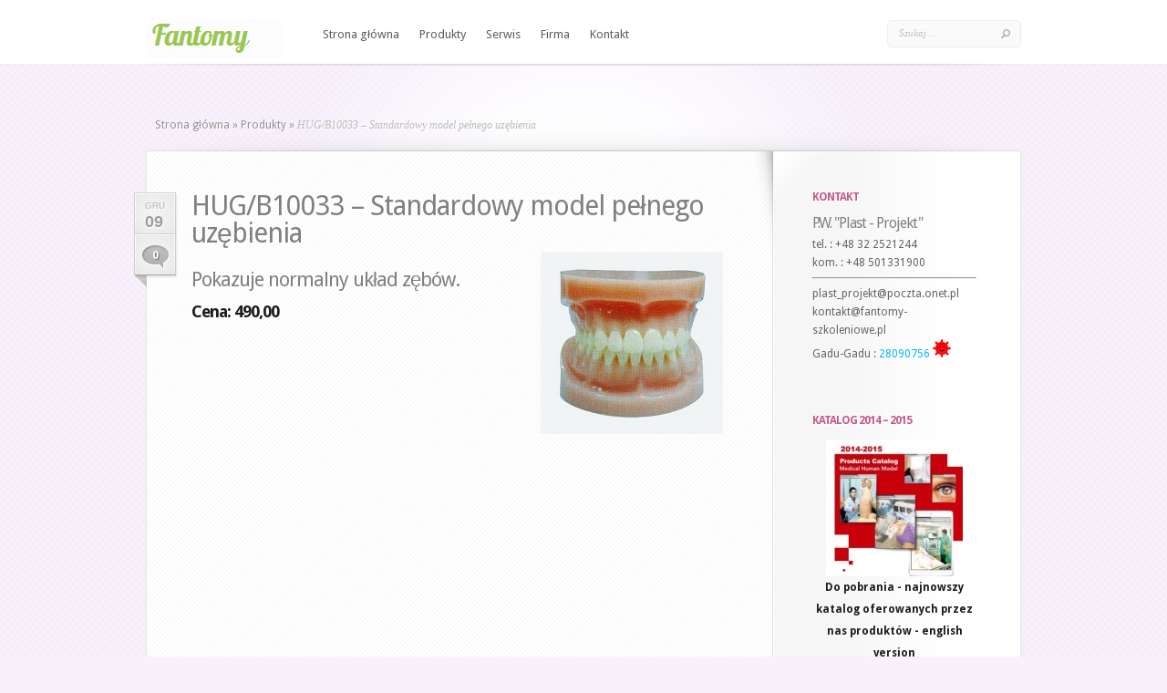

--- FILE ---
content_type: text/html; charset=UTF-8
request_url: https://www.fantomy-szkoleniowe.pl/2016/12/09/hugb10033-standardowy-model-pelnego-uzebienia/
body_size: 6972
content:
<!DOCTYPE html PUBLIC "-//W3C//DTD XHTML 1.0 Transitional//EN" "http://www.w3.org/TR/xhtml1/DTD/xhtml1-transitional.dtd">
<html xmlns="http://www.w3.org/1999/xhtml" lang="pl-PL">
<head profile="http://gmpg.org/xfn/11">
<meta name="google-site-verification" content="QB38CHEC_DrJLYJtYUgsB3a_gBl-t3Aqdc6JzRBj-Rk" />
<meta http-equiv="Content-Type" content="text/html; charset=UTF-8" />
<title>  HUG/B10033 &#8211; Standardowy model  pełnego uzębienia | Fantomy medyczne i szkoleniowe</title>

<link rel="stylesheet" href="https://www.fantomy-szkoleniowe.pl/wp-content/themes/LeanBiz/style.css" type="text/css" media="screen" />
<link rel="stylesheet" href="https://www.fantomy-szkoleniowe.pl/wp-content/themes/LeanBiz/css/colorpicker.css" type="text/css" media="screen" />

<link href='http://fonts.googleapis.com/css?family=Droid+Sans:regular,bold' rel='stylesheet' type='text/css'/>
<link href='http://fonts.googleapis.com/css?family=Kreon:light,regular' rel='stylesheet' type='text/css'/>
<link href='http://fonts.googleapis.com/css?family=Lobster' rel='stylesheet' type='text/css'/>

<link rel="alternate" type="application/rss+xml" title="Fantomy medyczne i szkoleniowe RSS Feed" href="https://www.fantomy-szkoleniowe.pl/feed/" />
<link rel="alternate" type="application/atom+xml" title="Fantomy medyczne i szkoleniowe Atom Feed" href="https://www.fantomy-szkoleniowe.pl/feed/atom/" />
<link rel="pingback" href="https://www.fantomy-szkoleniowe.pl/xmlrpc.php" />

<!--[if lt IE 7]>
	<link rel="stylesheet" type="text/css" href="https://www.fantomy-szkoleniowe.pl/wp-content/themes/LeanBiz/css/ie6style.css" />
	<script type="text/javascript" src="https://www.fantomy-szkoleniowe.pl/wp-content/themes/LeanBiz/js/DD_belatedPNG_0.0.8a-min.js"></script>
	<script type="text/javascript">DD_belatedPNG.fix('img#logo, span.overlay, a.zoom-icon, a.more-icon, #menu, #menu-right, #menu-content, ul#top-menu ul, #menu-bar, .footer-widget ul li, span.post-overlay, #content-area, .avatar-overlay, .comment-arrow, .testimonials-item-bottom, #quote, #bottom-shadow, #quote .container');</script>
<![endif]-->
<!--[if IE 7]>
	<link rel="stylesheet" type="text/css" href="https://www.fantomy-szkoleniowe.pl/wp-content/themes/LeanBiz/css/ie7style.css" />
<![endif]-->
<!--[if IE 8]>
	<link rel="stylesheet" type="text/css" href="https://www.fantomy-szkoleniowe.pl/wp-content/themes/LeanBiz/css/ie8style.css" />
<![endif]-->

<script type="text/javascript">
	document.documentElement.className = 'js';
</script>

<meta name='robots' content='max-image-preview:large' />
<link rel="alternate" type="application/rss+xml" title="Fantomy medyczne i szkoleniowe &raquo; Kanał z wpisami" href="https://www.fantomy-szkoleniowe.pl/feed/" />
<link rel="alternate" type="application/rss+xml" title="Fantomy medyczne i szkoleniowe &raquo; Kanał z komentarzami" href="https://www.fantomy-szkoleniowe.pl/comments/feed/" />
<link rel="alternate" type="application/rss+xml" title="Fantomy medyczne i szkoleniowe &raquo; HUG/B10033 &#8211; Standardowy model  pełnego uzębienia Kanał z komentarzami" href="https://www.fantomy-szkoleniowe.pl/2016/12/09/hugb10033-standardowy-model-pelnego-uzebienia/feed/" />
<script type="text/javascript">
window._wpemojiSettings = {"baseUrl":"https:\/\/s.w.org\/images\/core\/emoji\/14.0.0\/72x72\/","ext":".png","svgUrl":"https:\/\/s.w.org\/images\/core\/emoji\/14.0.0\/svg\/","svgExt":".svg","source":{"concatemoji":"https:\/\/www.fantomy-szkoleniowe.pl\/wp-includes\/js\/wp-emoji-release.min.js?ver=6.2.8"}};
/*! This file is auto-generated */
!function(e,a,t){var n,r,o,i=a.createElement("canvas"),p=i.getContext&&i.getContext("2d");function s(e,t){p.clearRect(0,0,i.width,i.height),p.fillText(e,0,0);e=i.toDataURL();return p.clearRect(0,0,i.width,i.height),p.fillText(t,0,0),e===i.toDataURL()}function c(e){var t=a.createElement("script");t.src=e,t.defer=t.type="text/javascript",a.getElementsByTagName("head")[0].appendChild(t)}for(o=Array("flag","emoji"),t.supports={everything:!0,everythingExceptFlag:!0},r=0;r<o.length;r++)t.supports[o[r]]=function(e){if(p&&p.fillText)switch(p.textBaseline="top",p.font="600 32px Arial",e){case"flag":return s("\ud83c\udff3\ufe0f\u200d\u26a7\ufe0f","\ud83c\udff3\ufe0f\u200b\u26a7\ufe0f")?!1:!s("\ud83c\uddfa\ud83c\uddf3","\ud83c\uddfa\u200b\ud83c\uddf3")&&!s("\ud83c\udff4\udb40\udc67\udb40\udc62\udb40\udc65\udb40\udc6e\udb40\udc67\udb40\udc7f","\ud83c\udff4\u200b\udb40\udc67\u200b\udb40\udc62\u200b\udb40\udc65\u200b\udb40\udc6e\u200b\udb40\udc67\u200b\udb40\udc7f");case"emoji":return!s("\ud83e\udef1\ud83c\udffb\u200d\ud83e\udef2\ud83c\udfff","\ud83e\udef1\ud83c\udffb\u200b\ud83e\udef2\ud83c\udfff")}return!1}(o[r]),t.supports.everything=t.supports.everything&&t.supports[o[r]],"flag"!==o[r]&&(t.supports.everythingExceptFlag=t.supports.everythingExceptFlag&&t.supports[o[r]]);t.supports.everythingExceptFlag=t.supports.everythingExceptFlag&&!t.supports.flag,t.DOMReady=!1,t.readyCallback=function(){t.DOMReady=!0},t.supports.everything||(n=function(){t.readyCallback()},a.addEventListener?(a.addEventListener("DOMContentLoaded",n,!1),e.addEventListener("load",n,!1)):(e.attachEvent("onload",n),a.attachEvent("onreadystatechange",function(){"complete"===a.readyState&&t.readyCallback()})),(e=t.source||{}).concatemoji?c(e.concatemoji):e.wpemoji&&e.twemoji&&(c(e.twemoji),c(e.wpemoji)))}(window,document,window._wpemojiSettings);
</script>
		<link rel="stylesheet" href="https://www.fantomy-szkoleniowe.pl/wp-content/themes/LeanBiz/style-Purple.css" type="text/css" media="screen" />
	<meta content="LeanBiz v.1.5" name="generator"/><style type="text/css">
img.wp-smiley,
img.emoji {
	display: inline !important;
	border: none !important;
	box-shadow: none !important;
	height: 1em !important;
	width: 1em !important;
	margin: 0 0.07em !important;
	vertical-align: -0.1em !important;
	background: none !important;
	padding: 0 !important;
}
</style>
			
	<link media="screen" type="text/css" href="https://www.fantomy-szkoleniowe.pl/wp-content/themes/LeanBiz/epanel/page_templates/js/fancybox/jquery.fancybox-1.3.4.css" rel="stylesheet" />
<link media="screen" type="text/css" href="https://www.fantomy-szkoleniowe.pl/wp-content/themes/LeanBiz/epanel/page_templates/page_templates.css" rel="stylesheet" /><link rel='stylesheet' id='yak-css-css' href='https://www.fantomy-szkoleniowe.pl/wp-content/plugins/yak-for-wordpress/resources/ui.css?ver=3.4.9' type='text/css' media='screen' />
<link rel='stylesheet' id='wp-block-library-css' href='https://www.fantomy-szkoleniowe.pl/wp-includes/css/dist/block-library/style.min.css?ver=6.2.8' type='text/css' media='all' />
<link rel='stylesheet' id='classic-theme-styles-css' href='https://www.fantomy-szkoleniowe.pl/wp-includes/css/classic-themes.min.css?ver=6.2.8' type='text/css' media='all' />
<style id='global-styles-inline-css' type='text/css'>
body{--wp--preset--color--black: #000000;--wp--preset--color--cyan-bluish-gray: #abb8c3;--wp--preset--color--white: #ffffff;--wp--preset--color--pale-pink: #f78da7;--wp--preset--color--vivid-red: #cf2e2e;--wp--preset--color--luminous-vivid-orange: #ff6900;--wp--preset--color--luminous-vivid-amber: #fcb900;--wp--preset--color--light-green-cyan: #7bdcb5;--wp--preset--color--vivid-green-cyan: #00d084;--wp--preset--color--pale-cyan-blue: #8ed1fc;--wp--preset--color--vivid-cyan-blue: #0693e3;--wp--preset--color--vivid-purple: #9b51e0;--wp--preset--gradient--vivid-cyan-blue-to-vivid-purple: linear-gradient(135deg,rgba(6,147,227,1) 0%,rgb(155,81,224) 100%);--wp--preset--gradient--light-green-cyan-to-vivid-green-cyan: linear-gradient(135deg,rgb(122,220,180) 0%,rgb(0,208,130) 100%);--wp--preset--gradient--luminous-vivid-amber-to-luminous-vivid-orange: linear-gradient(135deg,rgba(252,185,0,1) 0%,rgba(255,105,0,1) 100%);--wp--preset--gradient--luminous-vivid-orange-to-vivid-red: linear-gradient(135deg,rgba(255,105,0,1) 0%,rgb(207,46,46) 100%);--wp--preset--gradient--very-light-gray-to-cyan-bluish-gray: linear-gradient(135deg,rgb(238,238,238) 0%,rgb(169,184,195) 100%);--wp--preset--gradient--cool-to-warm-spectrum: linear-gradient(135deg,rgb(74,234,220) 0%,rgb(151,120,209) 20%,rgb(207,42,186) 40%,rgb(238,44,130) 60%,rgb(251,105,98) 80%,rgb(254,248,76) 100%);--wp--preset--gradient--blush-light-purple: linear-gradient(135deg,rgb(255,206,236) 0%,rgb(152,150,240) 100%);--wp--preset--gradient--blush-bordeaux: linear-gradient(135deg,rgb(254,205,165) 0%,rgb(254,45,45) 50%,rgb(107,0,62) 100%);--wp--preset--gradient--luminous-dusk: linear-gradient(135deg,rgb(255,203,112) 0%,rgb(199,81,192) 50%,rgb(65,88,208) 100%);--wp--preset--gradient--pale-ocean: linear-gradient(135deg,rgb(255,245,203) 0%,rgb(182,227,212) 50%,rgb(51,167,181) 100%);--wp--preset--gradient--electric-grass: linear-gradient(135deg,rgb(202,248,128) 0%,rgb(113,206,126) 100%);--wp--preset--gradient--midnight: linear-gradient(135deg,rgb(2,3,129) 0%,rgb(40,116,252) 100%);--wp--preset--duotone--dark-grayscale: url('#wp-duotone-dark-grayscale');--wp--preset--duotone--grayscale: url('#wp-duotone-grayscale');--wp--preset--duotone--purple-yellow: url('#wp-duotone-purple-yellow');--wp--preset--duotone--blue-red: url('#wp-duotone-blue-red');--wp--preset--duotone--midnight: url('#wp-duotone-midnight');--wp--preset--duotone--magenta-yellow: url('#wp-duotone-magenta-yellow');--wp--preset--duotone--purple-green: url('#wp-duotone-purple-green');--wp--preset--duotone--blue-orange: url('#wp-duotone-blue-orange');--wp--preset--font-size--small: 13px;--wp--preset--font-size--medium: 20px;--wp--preset--font-size--large: 36px;--wp--preset--font-size--x-large: 42px;--wp--preset--spacing--20: 0.44rem;--wp--preset--spacing--30: 0.67rem;--wp--preset--spacing--40: 1rem;--wp--preset--spacing--50: 1.5rem;--wp--preset--spacing--60: 2.25rem;--wp--preset--spacing--70: 3.38rem;--wp--preset--spacing--80: 5.06rem;--wp--preset--shadow--natural: 6px 6px 9px rgba(0, 0, 0, 0.2);--wp--preset--shadow--deep: 12px 12px 50px rgba(0, 0, 0, 0.4);--wp--preset--shadow--sharp: 6px 6px 0px rgba(0, 0, 0, 0.2);--wp--preset--shadow--outlined: 6px 6px 0px -3px rgba(255, 255, 255, 1), 6px 6px rgba(0, 0, 0, 1);--wp--preset--shadow--crisp: 6px 6px 0px rgba(0, 0, 0, 1);}:where(.is-layout-flex){gap: 0.5em;}body .is-layout-flow > .alignleft{float: left;margin-inline-start: 0;margin-inline-end: 2em;}body .is-layout-flow > .alignright{float: right;margin-inline-start: 2em;margin-inline-end: 0;}body .is-layout-flow > .aligncenter{margin-left: auto !important;margin-right: auto !important;}body .is-layout-constrained > .alignleft{float: left;margin-inline-start: 0;margin-inline-end: 2em;}body .is-layout-constrained > .alignright{float: right;margin-inline-start: 2em;margin-inline-end: 0;}body .is-layout-constrained > .aligncenter{margin-left: auto !important;margin-right: auto !important;}body .is-layout-constrained > :where(:not(.alignleft):not(.alignright):not(.alignfull)){max-width: var(--wp--style--global--content-size);margin-left: auto !important;margin-right: auto !important;}body .is-layout-constrained > .alignwide{max-width: var(--wp--style--global--wide-size);}body .is-layout-flex{display: flex;}body .is-layout-flex{flex-wrap: wrap;align-items: center;}body .is-layout-flex > *{margin: 0;}:where(.wp-block-columns.is-layout-flex){gap: 2em;}.has-black-color{color: var(--wp--preset--color--black) !important;}.has-cyan-bluish-gray-color{color: var(--wp--preset--color--cyan-bluish-gray) !important;}.has-white-color{color: var(--wp--preset--color--white) !important;}.has-pale-pink-color{color: var(--wp--preset--color--pale-pink) !important;}.has-vivid-red-color{color: var(--wp--preset--color--vivid-red) !important;}.has-luminous-vivid-orange-color{color: var(--wp--preset--color--luminous-vivid-orange) !important;}.has-luminous-vivid-amber-color{color: var(--wp--preset--color--luminous-vivid-amber) !important;}.has-light-green-cyan-color{color: var(--wp--preset--color--light-green-cyan) !important;}.has-vivid-green-cyan-color{color: var(--wp--preset--color--vivid-green-cyan) !important;}.has-pale-cyan-blue-color{color: var(--wp--preset--color--pale-cyan-blue) !important;}.has-vivid-cyan-blue-color{color: var(--wp--preset--color--vivid-cyan-blue) !important;}.has-vivid-purple-color{color: var(--wp--preset--color--vivid-purple) !important;}.has-black-background-color{background-color: var(--wp--preset--color--black) !important;}.has-cyan-bluish-gray-background-color{background-color: var(--wp--preset--color--cyan-bluish-gray) !important;}.has-white-background-color{background-color: var(--wp--preset--color--white) !important;}.has-pale-pink-background-color{background-color: var(--wp--preset--color--pale-pink) !important;}.has-vivid-red-background-color{background-color: var(--wp--preset--color--vivid-red) !important;}.has-luminous-vivid-orange-background-color{background-color: var(--wp--preset--color--luminous-vivid-orange) !important;}.has-luminous-vivid-amber-background-color{background-color: var(--wp--preset--color--luminous-vivid-amber) !important;}.has-light-green-cyan-background-color{background-color: var(--wp--preset--color--light-green-cyan) !important;}.has-vivid-green-cyan-background-color{background-color: var(--wp--preset--color--vivid-green-cyan) !important;}.has-pale-cyan-blue-background-color{background-color: var(--wp--preset--color--pale-cyan-blue) !important;}.has-vivid-cyan-blue-background-color{background-color: var(--wp--preset--color--vivid-cyan-blue) !important;}.has-vivid-purple-background-color{background-color: var(--wp--preset--color--vivid-purple) !important;}.has-black-border-color{border-color: var(--wp--preset--color--black) !important;}.has-cyan-bluish-gray-border-color{border-color: var(--wp--preset--color--cyan-bluish-gray) !important;}.has-white-border-color{border-color: var(--wp--preset--color--white) !important;}.has-pale-pink-border-color{border-color: var(--wp--preset--color--pale-pink) !important;}.has-vivid-red-border-color{border-color: var(--wp--preset--color--vivid-red) !important;}.has-luminous-vivid-orange-border-color{border-color: var(--wp--preset--color--luminous-vivid-orange) !important;}.has-luminous-vivid-amber-border-color{border-color: var(--wp--preset--color--luminous-vivid-amber) !important;}.has-light-green-cyan-border-color{border-color: var(--wp--preset--color--light-green-cyan) !important;}.has-vivid-green-cyan-border-color{border-color: var(--wp--preset--color--vivid-green-cyan) !important;}.has-pale-cyan-blue-border-color{border-color: var(--wp--preset--color--pale-cyan-blue) !important;}.has-vivid-cyan-blue-border-color{border-color: var(--wp--preset--color--vivid-cyan-blue) !important;}.has-vivid-purple-border-color{border-color: var(--wp--preset--color--vivid-purple) !important;}.has-vivid-cyan-blue-to-vivid-purple-gradient-background{background: var(--wp--preset--gradient--vivid-cyan-blue-to-vivid-purple) !important;}.has-light-green-cyan-to-vivid-green-cyan-gradient-background{background: var(--wp--preset--gradient--light-green-cyan-to-vivid-green-cyan) !important;}.has-luminous-vivid-amber-to-luminous-vivid-orange-gradient-background{background: var(--wp--preset--gradient--luminous-vivid-amber-to-luminous-vivid-orange) !important;}.has-luminous-vivid-orange-to-vivid-red-gradient-background{background: var(--wp--preset--gradient--luminous-vivid-orange-to-vivid-red) !important;}.has-very-light-gray-to-cyan-bluish-gray-gradient-background{background: var(--wp--preset--gradient--very-light-gray-to-cyan-bluish-gray) !important;}.has-cool-to-warm-spectrum-gradient-background{background: var(--wp--preset--gradient--cool-to-warm-spectrum) !important;}.has-blush-light-purple-gradient-background{background: var(--wp--preset--gradient--blush-light-purple) !important;}.has-blush-bordeaux-gradient-background{background: var(--wp--preset--gradient--blush-bordeaux) !important;}.has-luminous-dusk-gradient-background{background: var(--wp--preset--gradient--luminous-dusk) !important;}.has-pale-ocean-gradient-background{background: var(--wp--preset--gradient--pale-ocean) !important;}.has-electric-grass-gradient-background{background: var(--wp--preset--gradient--electric-grass) !important;}.has-midnight-gradient-background{background: var(--wp--preset--gradient--midnight) !important;}.has-small-font-size{font-size: var(--wp--preset--font-size--small) !important;}.has-medium-font-size{font-size: var(--wp--preset--font-size--medium) !important;}.has-large-font-size{font-size: var(--wp--preset--font-size--large) !important;}.has-x-large-font-size{font-size: var(--wp--preset--font-size--x-large) !important;}
.wp-block-navigation a:where(:not(.wp-element-button)){color: inherit;}
:where(.wp-block-columns.is-layout-flex){gap: 2em;}
.wp-block-pullquote{font-size: 1.5em;line-height: 1.6;}
</style>
<link rel='stylesheet' id='contact-form-7-css' href='https://www.fantomy-szkoleniowe.pl/wp-content/plugins/contact-form-7/includes/css/styles.css?ver=5.7.4' type='text/css' media='all' />
<link rel='stylesheet' id='et-shortcodes-css-css' href='https://www.fantomy-szkoleniowe.pl/wp-content/themes/LeanBiz/epanel/shortcodes/shortcodes.css?ver=1.8' type='text/css' media='all' />
<link rel='stylesheet' id='wp-paginate-css' href='https://www.fantomy-szkoleniowe.pl/wp-content/plugins/wp-paginate/css/wp-paginate.css?ver=2.2.2' type='text/css' media='screen' />
<script type='text/javascript' src='https://www.fantomy-szkoleniowe.pl/wp-includes/js/jquery/jquery.min.js?ver=3.6.4' id='jquery-core-js'></script>
<script type='text/javascript' src='https://www.fantomy-szkoleniowe.pl/wp-includes/js/jquery/jquery-migrate.min.js?ver=3.4.0' id='jquery-migrate-js'></script>
<script type='text/javascript' id='yak-ui-js-extra'>
/* <![CDATA[ */
var yak_ui_l10n = {"state_text":"State\u00a0:","region_text":"Region\u00a0:","ajax_button_adding":"Adding...","ajax_button_added":"Added"};
/* ]]> */
</script>
<script type='text/javascript' src='https://www.fantomy-szkoleniowe.pl/wp-content/plugins/yak-for-wordpress/resources/ui.js?ver=3.4.9' id='yak-ui-js'></script>
<script type='text/javascript' src='https://www.fantomy-szkoleniowe.pl/wp-content/themes/LeanBiz/epanel/shortcodes/js/et_shortcodes_frontend.js?ver=1.8' id='et-shortcodes-js-js'></script>
<script type='text/javascript' src='https://www.fantomy-szkoleniowe.pl/wp-content/plugins/vslider/js/vslider.js?ver=6.2.8' id='vslider-js'></script>
<link rel="https://api.w.org/" href="https://www.fantomy-szkoleniowe.pl/wp-json/" /><link rel="alternate" type="application/json" href="https://www.fantomy-szkoleniowe.pl/wp-json/wp/v2/posts/3604" /><link rel="EditURI" type="application/rsd+xml" title="RSD" href="https://www.fantomy-szkoleniowe.pl/xmlrpc.php?rsd" />
<link rel="wlwmanifest" type="application/wlwmanifest+xml" href="https://www.fantomy-szkoleniowe.pl/wp-includes/wlwmanifest.xml" />
<meta name="generator" content="WordPress 6.2.8" />
<link rel="canonical" href="https://www.fantomy-szkoleniowe.pl/2016/12/09/hugb10033-standardowy-model-pelnego-uzebienia/" />
<link rel='shortlink' href='https://www.fantomy-szkoleniowe.pl/?p=3604' />
<link rel="alternate" type="application/json+oembed" href="https://www.fantomy-szkoleniowe.pl/wp-json/oembed/1.0/embed?url=https%3A%2F%2Fwww.fantomy-szkoleniowe.pl%2F2016%2F12%2F09%2Fhugb10033-standardowy-model-pelnego-uzebienia%2F" />
<link rel="alternate" type="text/xml+oembed" href="https://www.fantomy-szkoleniowe.pl/wp-json/oembed/1.0/embed?url=https%3A%2F%2Fwww.fantomy-szkoleniowe.pl%2F2016%2F12%2F09%2Fhugb10033-standardowy-model-pelnego-uzebienia%2F&#038;format=xml" />
	<style type="text/css">
		#et_pt_portfolio_gallery { margin-left: -41px; margin-right: -51px; }
		.et_pt_portfolio_item { margin-left: 35px; }
		.et_portfolio_small { margin-left: -40px !important; }
		.et_portfolio_small .et_pt_portfolio_item { margin-left: 32px !important; }
		.et_portfolio_large { margin-left: -26px !important; }
		.et_portfolio_large .et_pt_portfolio_item { margin-left: 11px !important; }
	</style>

<script type="text/javascript">

  var _gaq = _gaq || [];
  _gaq.push(['_setAccount', 'UA-16243689-10']);
  _gaq.push(['_trackPageview']);

  (function() {
    var ga = document.createElement('script'); ga.type = 'text/javascript'; ga.async = true;
    ga.src = ('https:' == document.location.protocol ? 'https://ssl' : 'http://www') + '.google-analytics.com/ga.js';
    var s = document.getElementsByTagName('script')[0]; s.parentNode.insertBefore(ga, s);
  })();

</script>
</head>
<body class="post-template-default single single-post postid-3604 single-format-standard chrome">
<div id="fb-root"></div>
<script>(function(d, s, id) {
  var js, fjs = d.getElementsByTagName(s)[0];
  if (d.getElementById(id)) return;
  js = d.createElement(s); js.id = id;
  js.src = "//connect.facebook.net/pl_PL/sdk.js#xfbml=1&version=v2.0";
  fjs.parentNode.insertBefore(js, fjs);
}(document, 'script', 'facebook-jssdk'));</script>
	<div id="et-wrapper">
		<div id="header">
			<div class="container clearfix">
								<a href="https://www.fantomy-szkoleniowe.pl">
										<img src="http://www.fantomy-szkoleniowe.pl/wp-content/uploads/2012/01/logo.png" alt="Fantomy medyczne i szkoleniowe" id="logo"/>
				</a>
				<ul id="top-menu" class="nav"><li id="menu-item-37" class="menu-item menu-item-type-custom menu-item-object-custom menu-item-home menu-item-37"><a href="http://www.fantomy-szkoleniowe.pl">Strona główna</a></li>
<li id="menu-item-1940" class="menu-item menu-item-type-custom menu-item-object-custom menu-item-1940"><a href="http://www.fantomy-szkoleniowe.pl/category/produkty/">Produkty</a></li>
<li id="menu-item-2896" class="menu-item menu-item-type-post_type menu-item-object-page menu-item-2896"><a href="https://www.fantomy-szkoleniowe.pl/serwis/">Serwis</a></li>
<li id="menu-item-59" class="menu-item menu-item-type-post_type menu-item-object-page menu-item-59"><a href="https://www.fantomy-szkoleniowe.pl/firma/">Firma</a></li>
<li id="menu-item-40" class="menu-item menu-item-type-post_type menu-item-object-page menu-item-40"><a href="https://www.fantomy-szkoleniowe.pl/kontakt/">Kontakt</a></li>
</ul>						
				<div id="search-form">
					<form method="get" id="searchform" action="https://www.fantomy-szkoleniowe.pl/">
						<input type="text" value="Szukaj ..." name="s" id="searchinput" />
						<input type="image" src="https://www.fantomy-szkoleniowe.pl/wp-content/themes/LeanBiz/images/search_btn.png" id="searchsubmit" />
					</form>
				</div> <!-- end #search-form -->
				
							</div> <!-- end .container -->
		</div> <!-- end #header -->
		
				
		<div id="featured">
			<div id="featured-shadow">
				<div id="featured-light">
										<div  class="container">
						
<div id="breadcrumbs">
					<a href="https://www.fantomy-szkoleniowe.pl">Strona główna </a> <span class="raquo">&raquo;</span>
				
									<a href="https://www.fantomy-szkoleniowe.pl/category/produkty/">Produkty</a> <span class="raquo">&raquo;</span> HUG/B10033 &#8211; Standardowy model  pełnego uzębienia					</div> <!-- end #breadcrumbs -->
<div id="content-border">
	<div id="content-top-border-shadow"></div>
	<div id="content-bottom-border-shadow"></div>
	<div id="content" class="clearfix">
		<div id="content-right-bg" class="clearfix">
			<div id="left-area">
					<div class="entry post clearfix comments_disabled">
				
					<div class="post-meta">
									<span class="post-meta-date">gru<span>09</span></span>
													<span class="meta-comment"><a href="https://www.fantomy-szkoleniowe.pl/2016/12/09/hugb10033-standardowy-model-pelnego-uzebienia/#respond">0</a></span>
							</div> <!-- end .post-meta-->
				
						
		<h1 class="titlex">HUG/B10033 &#8211; Standardowy model  pełnego uzębienia</h1>
		
					
		<div><a href="http://www.fantomy-szkoleniowe.pl/2016/12/09/hugj006-elektroniczny-model-do-szkolen-w-zakresie-intubacji-tchawicy/attachment/201511316402/" rel="attachment wp-att-3566"><img decoding="async" class="alignright wp-image-3566" src="http://www.fantomy-szkoleniowe.pl/wp-content/uploads/2016/12/201511316402.jpg" alt="201511316402" width="200" height="200" srcset="https://www.fantomy-szkoleniowe.pl/wp-content/uploads/2016/12/201511316402.jpg 300w, https://www.fantomy-szkoleniowe.pl/wp-content/uploads/2016/12/201511316402-150x150.jpg 150w, https://www.fantomy-szkoleniowe.pl/wp-content/uploads/2016/12/201511316402-50x50.jpg 50w" sizes="(max-width: 200px) 100vw, 200px" /><br />
</a></div>
<h3><span id="ouHighlight__0_3TO0_4" class="highlighted">Pokazuje</span><span id="noHighlight_0.7231412203927356"> </span><span id="ouHighlight__31_35TO30_34">normalny układ zębów.</span></h3>
<div></div>
<h3></h3>
<h3></h3>
<h4><strong>Cena: 490,00<br />
</strong></h4>
<div></div>
					</div> <!-- end .entry -->

			
					
	
				</div> 	<!-- end #left-area -->
			<div id="content-top-shadow"></div>
			<div id="content-bottom-shadow"></div>
			<div id="content-widget-light"></div>

			<div id="sidebar">
	<div id="text-3" class="widget widget_text"><h3 class="title">Kontakt</h3>			<div class="textwidget"><h5>
P.W. "Plast - Projekt"  
</h5>
<div>
<div>tel. : +48 32 2521244</div>
<div>kom. : +48 501331900</div>
<hr />
<div>plast_projekt@poczta.onet.pl</div>
<div>kontakt@fantomy-szkoleniowe.pl</div>
</div>
<div>
<p>Gadu-Gadu  : <a href="GG:28090756">28090756</a>
<IMG src="http://www.gadu-gadu.pl/users/status.asp?id=28090756" title="Status użytkownika gadu">
</p>
</div></div>
		</div> <!-- end .widget --><div id="text-4" class="widget widget_text"><h3 class="title">Katalog   2014 &#8211; 2015</h3>			<div class="textwidget"><a title="Katalog produktów" href="http://www.fantomy-szkoleniowe.pl/wp-content/uploads/2014/05/Katalog-produktów.pdf" target="_blank" rel="noopener"><img class="aligncenter wp-image-3004 size-thumbnail" src="http://www.fantomy-szkoleniowe.pl/wp-content/uploads/2014/05/katalog-150x150.jpg" alt="katalog" width="150" height="150" /></a>
<p style="text-align: center;"><strong>Do pobrania - najnowszy katalog oferowanych przez nas produktów - english version</strong></p></div>
		</div> <!-- end .widget --><div id="text-6" class="widget widget_text"><h3 class="title">Products catalogue</h3>			<div class="textwidget"><a href="http://www.fantomy-szkoleniowe.pl/wp-content/uploads/2015/01/catalog_pa_russki2013-2014.pdf"><img class="alignleft size-full wp-image-3146" src="http://www.fantomy-szkoleniowe.pl/wp-content/uploads/2015/01/bialorus.png" alt="bialorus" width="64" height="64" /></a> <a href="http://www.fantomy-szkoleniowe.pl/wp-content/uploads/2015/01/catalog_pa_russki2013-2014.pdf"><img class="alignright size-medium wp-image-3147" src="http://www.fantomy-szkoleniowe.pl/wp-content/uploads/2015/01/ukraina.png" alt="ukraina" width="64" height="64" /></a>
<p style="text-align: center;"><strong>Newest version of products catalogue - russian version</strong></p></div>
		</div> <!-- end .widget --><div id="text-5" class="widget widget_text"><h3 class="title"> </h3>			<div class="textwidget"><div class="fb-like-box" data-href="https://www.facebook.com/pages/Fantomy-Medyczne-i-Szkoleniowe/288380068024173" data-width="200" data-height="300" data-colorscheme="light" data-show-faces="true" data-header="true" data-stream="false" data-show-border="true"></div></div>
		</div> <!-- end .widget --><div id="categories-2" class="widget widget_categories"><h3 class="title">Kategorie</h3>
			<ul>
					<li class="cat-item cat-item-4"><a href="https://www.fantomy-szkoleniowe.pl/category/produkty/">Produkty</a>
<ul class='children'>
	<li class="cat-item cat-item-29"><a href="https://www.fantomy-szkoleniowe.pl/category/produkty/badania-fizyczne/">Badania fizyczne &#8211; modele treningowe</a>
</li>
	<li class="cat-item cat-item-22"><a href="https://www.fantomy-szkoleniowe.pl/category/produkty/chinska-medycyna-tradycyjna/">Chińska medycyna tradycyjna &#8211; modele treningowe</a>
</li>
	<li class="cat-item cat-item-27"><a href="https://www.fantomy-szkoleniowe.pl/category/produkty/ginekologia-poloznictwo/">Ginekologia i położnictwo &#8211; modele treningowe</a>
</li>
	<li class="cat-item cat-item-23"><a href="https://www.fantomy-szkoleniowe.pl/category/produkty/kliniczne-modele-treningowe/">Kliniczne modele treningowe</a>
</li>
	<li class="cat-item cat-item-26"><a href="https://www.fantomy-szkoleniowe.pl/category/produkty/anatomia-czlowieka/">Modele ukladu anatomicznego człowieka</a>
</li>
	<li class="cat-item cat-item-25"><a href="https://www.fantomy-szkoleniowe.pl/category/produkty/pomoc-medyczna/">Pierwsza pomoc medyczna &#8211; sprzęt</a>
</li>
	<li class="cat-item cat-item-63"><a href="https://www.fantomy-szkoleniowe.pl/category/produkty/plansze/">Plansze dydaktyczne</a>
	<ul class='children'>
	<li class="cat-item cat-item-66"><a href="https://www.fantomy-szkoleniowe.pl/category/produkty/plansze/akupunktura-plansze/">Akupunktura</a>
</li>
	<li class="cat-item cat-item-64"><a href="https://www.fantomy-szkoleniowe.pl/category/produkty/plansze/anatomia/">Anatomia człowieka</a>
</li>
	<li class="cat-item cat-item-65"><a href="https://www.fantomy-szkoleniowe.pl/category/produkty/plansze/fizjoterapia/">Fizjoterapia</a>
</li>
	</ul>
</li>
	<li class="cat-item cat-item-92"><a href="https://www.fantomy-szkoleniowe.pl/category/produkty/preparaty-mikroskopowe/">Preparaty mikroskopowe</a>
	<ul class='children'>
	<li class="cat-item cat-item-93"><a href="https://www.fantomy-szkoleniowe.pl/category/produkty/preparaty-mikroskopowe/histologia-czlowieka/">Histologia człowieka</a>
</li>
	</ul>
</li>
	<li class="cat-item cat-item-54"><a href="https://www.fantomy-szkoleniowe.pl/category/produkty/promocje/">Promocje</a>
</li>
	<li class="cat-item cat-item-24"><a href="https://www.fantomy-szkoleniowe.pl/category/produkty/ratownictwo-medyczne/">Ratownictwo medyczne &#8211; modele treningowe</a>
</li>
	<li class="cat-item cat-item-74"><a href="https://www.fantomy-szkoleniowe.pl/category/produkty/sprzet-rehabilitacyjny/">Sprzęt rehabilitacyjny</a>
	<ul class='children'>
	<li class="cat-item cat-item-75"><a href="https://www.fantomy-szkoleniowe.pl/category/produkty/sprzet-rehabilitacyjny/balkoniki-wozki/">Balkoniki &#8211; wózki</a>
</li>
	<li class="cat-item cat-item-77"><a href="https://www.fantomy-szkoleniowe.pl/category/produkty/sprzet-rehabilitacyjny/kule-lokciowe/">Kule łokciowe</a>
</li>
	<li class="cat-item cat-item-83"><a href="https://www.fantomy-szkoleniowe.pl/category/produkty/sprzet-rehabilitacyjny/laski/">Laski</a>
</li>
	<li class="cat-item cat-item-76"><a href="https://www.fantomy-szkoleniowe.pl/category/produkty/sprzet-rehabilitacyjny/materace-przeciwodlezynowe/">Materace przeciwodleżynowe</a>
</li>
	<li class="cat-item cat-item-85"><a href="https://www.fantomy-szkoleniowe.pl/category/produkty/sprzet-rehabilitacyjny/sprzet-toaletowy-i-pomocniczy/">Sprzęt toaletowy i pomocniczy</a>
</li>
	</ul>
</li>
	<li class="cat-item cat-item-30"><a href="https://www.fantomy-szkoleniowe.pl/category/produkty/stomatologia/">Stomatologia &#8211; modele treningowe</a>
</li>
	<li class="cat-item cat-item-28"><a href="https://www.fantomy-szkoleniowe.pl/category/produkty/pielegniarstwo/">Umiejętności pielęgniarskie &#8211; modele treningowe</a>
</li>
</ul>
</li>
	<li class="cat-item cat-item-1"><a href="https://www.fantomy-szkoleniowe.pl/category/uncategorized/">Uncategorized</a>
</li>
			</ul>

			</div> <!-- end .widget --></div> <!-- end #sidebar -->		</div> <!-- end #content-right-bg -->	
	</div> <!-- end #content -->
</div> <!-- end #content-border -->	

					</div> <!-- end .container -->
									</div> <!-- end #featured-light -->	
			</div> <!-- end #featured-shadow -->	
		</div> <!-- end #featured -->
		
					
		<div id="footer">
			<div class="container">
								<div id="footer-bottom">
					<p id="copyright">&copy; 2015 Fantomy medyczne i szkoleniowe | za pozycjonowanie serwisu odpowiada  <a href="http://www.hoper.pl" title="tanie sklepy internetowe">Hoper.pl - tanie sklepy internetowe</a></p>
				</div> <!-- end #footer-bottom -->
			</div> <!-- end .container -->
		</div> <!-- end #footer -->		
	</div> <!-- end #et-wrapper -->
	
	<script type='text/javascript' src='https://www.fantomy-szkoleniowe.pl/wp-includes/js/comment-reply.min.js?ver=6.2.8' id='comment-reply-js'></script>
<script type='text/javascript' src='https://www.fantomy-szkoleniowe.pl/wp-content/plugins/contact-form-7/includes/swv/js/index.js?ver=5.7.4' id='swv-js'></script>
<script type='text/javascript' id='contact-form-7-js-extra'>
/* <![CDATA[ */
var wpcf7 = {"api":{"root":"https:\/\/www.fantomy-szkoleniowe.pl\/wp-json\/","namespace":"contact-form-7\/v1"}};
/* ]]> */
</script>
<script type='text/javascript' src='https://www.fantomy-szkoleniowe.pl/wp-content/plugins/contact-form-7/includes/js/index.js?ver=5.7.4' id='contact-form-7-js'></script>
<script type='text/javascript' src='https://www.fantomy-szkoleniowe.pl/wp-content/themes/LeanBiz/js/jquery.easing.1.3.js?ver=1.0' id='easing-js'></script>
<script type='text/javascript' src='https://www.fantomy-szkoleniowe.pl/wp-content/themes/LeanBiz/js/superfish.js?ver=1.0' id='superfish-js'></script>
<script type='text/javascript' src='https://www.fantomy-szkoleniowe.pl/wp-content/themes/LeanBiz/js/jquery.et_motion_slider.1.0.js?ver=1.0' id='et_motion-js'></script>
<script type='text/javascript' src='https://www.fantomy-szkoleniowe.pl/wp-content/themes/LeanBiz/js/custom.js?ver=1.0' id='custom_script-js'></script>
<script type='text/javascript' src='https://www.fantomy-szkoleniowe.pl/wp-content/themes/LeanBiz/epanel/page_templates/js/fancybox/jquery.fancybox-1.3.4.pack.js?ver=1.3.4' id='fancybox-js'></script>
<script type='text/javascript' src='https://www.fantomy-szkoleniowe.pl/wp-content/themes/LeanBiz/epanel/page_templates/js/et-ptemplates-frontend.js?ver=1.1' id='et-ptemplates-frontend-js'></script>
</body>
</html>

--- FILE ---
content_type: text/css
request_url: https://www.fantomy-szkoleniowe.pl/wp-content/themes/LeanBiz/style-Purple.css
body_size: 169
content:
body { background-color: #f8f1fc; }
	a#left-arrow { background:url(images/purple/left-arrow.png) no-repeat; }	
	a#right-arrow { background:url(images/purple/right-arrow.png) no-repeat; }
		h2.featured-title a { color: #c55a88; }
		h2.title a, h1.title { color: #c55a88; }
			h3#reply-title, h3#comments { color: #c55a88; }
				#footer { color:#a98d9a; }
					#footer h4.widget-title { color:#c55a88; }
						.footer-widget a { color: #a98d9a; }
							.footer-widget a:hover { color: #967d88; }
						p#copyright { color:#a98d9a; }	
							p#copyright a { color:#a98d9a; }	
				.widget h3.title { color:#c55a88; }
					.widget ul li a { color:#a98d9a; }
						.widget ul li a:hover { color: #967d88; }
					.wp-pagenavi span.current, .wp-pagenavi span.extend, .wp-pagenavi a:active, .wp-pagenavi a:hover { color:#c55a88 !important; }
							span.fn, span.fn a { color: #c55a88; }

--- FILE ---
content_type: text/css
request_url: https://www.fantomy-szkoleniowe.pl/wp-content/plugins/yak-for-wordpress/resources/ui.css?ver=3.4.9
body_size: 1084
content:
#shoppinglist th {
padding: 5px
}

#shoppinglist td {
padding: 5px
}

#shoppinglist input {
align: right
}

.yak_total {
border-top:1px solid darkgrey;
text-align: right
}

.yak_small {
text-align: left;
font-size: x-small
}

.yak_numeric {
text-align: right
}

.yak_product {
padding-bottom: 10px;
border-bottom: 1px solid #c9e765
}

table.yak_order {
width: 100%
}

.yak_left {
text-align: left
}

.yak_right {
text-align:right
}

.yak_center {
text-align:center
}

.yak_hidden {
visibility: hidden;
display: none
}

.yak_visible {
visibility: visible;
display: block;
}

div.yak_error p, div.yak_error li {
color: red
}

.yak_empty {
border: 0px
}

fieldset.yak_admin legend {
font-weight: bold;
font-size: 150%
}

.yak_button {
cursor: pointer;
}

.yak_medium_button {
width: 6em;
cursor: pointer;
}

.image-button {
border: 0px;
background: none;
cursor: pointer;
}

ol.install {
list-style-type: decimal;
}

ol.install li {
margin-left: 1em;
margin-bottom: 1em;
}

ol.install li>pre {
margin: 1em;
background-color: #eaeaea;
}

ol.install li>ol {
list-style-type: lower-roman;
margin-top: 1em;
}

ol.install li>ol>li {
margin-left: 2em;
margin-bottom: 0.5em;
}

dl.install dt {
font-weight: bold;
}

dl.install dd {
margin-left: 2em;
}

.yak_mandatory {
color: red;
}

.yak_warning {
color: #d54e21;
}

.yak_warning_box {
-moz-border-radius: 15px;
border-radius: 15px;
background-color: #ff696b;
padding: 5px;
border: 1px solid black;
text-align: center;
}

/* the input field */
.date {
    border:1px solid #ccc;
    padding:4px;
    text-align:center;
    width:120px;

    -moz-box-shadow:0 0 10px #eee inset;
    -webkit-box-shadow:0 0 10px #eee inset;
}

/* calendar root element */
#calroot {
    /* place on top of other elements. set a higher value if nessessary */
    z-index:10000;

    margin-top:-1px;
    width:198px;
    padding:2px;
    background-color:#fff;
    font-size:11px;
    border:1px solid #ccc;

    -moz-border-radius:5px;
    -webkit-border-radius:5px;

    -moz-box-shadow: 0 0 15px #666;
    -webkit-box-shadow: 0 0 15px #666;
}

/* head. contains title, prev/next month controls and possible month/year selectors */
#calhead {
    padding:2px 0;
    height:22px;
}

#caltitle {
    font-size:14px;
    color:#0150D1;
    float:left;
    text-align:center;
    width:155px;
    line-height:20px;
    text-shadow:0 1px 0 #ddd;
}

#calnext, #calprev {
    display:block;
    width:20px;
    height:20px;
    background:transparent url(prev.gif) no-repeat scroll center center;
    float:left;
    cursor:pointer;
}

#calnext {
    background-image:url(next.gif);
    float:right;
}

#calprev.caldisabled, #calnext.caldisabled {
    visibility:hidden;
}

/* year/month selector */
#caltitle select {
    font-size:10px;
}

/* names of the days */
#caldays {
    height:14px;
    border-bottom:1px solid #ddd;
}

#caldays span {
    display:block;
    float:left;
    width:28px;
    text-align:center;
}

/* container for weeks */
#calweeks {
    background-color:#fff;
    margin-top:4px;
}

/* single week */
.calweek {
    clear:left;
    height:22px;
}

/* single day */
.calweek a {
    display:block;
    float:left;
    width:27px;
    height:20px;
    text-decoration:none;
    font-size:11px;
    margin-left:1px;
    text-align:center;
    line-height:20px;
    color:#666;
    -moz-border-radius:3px;
    -webkit-border-radius:3px;
}

/* different states */
.calweek a:hover, .calfocus {
    background-color:#ddd;
}

/* sunday */
a.calsun {
    color:red;
}

/* offmonth day */
a.caloff {
    color:#ccc;
}

a.caloff:hover {
    background-color:rgb(245, 245, 250);
}


/* unselecteble day */
a.caldisabled {
    background-color:#efefef !important;
    color:#ccc	!important;
    cursor:default;
}

/* current day */
#calcurrent {
    background-color:#498CE2;
    color:#fff;
}

/* today */
#caltoday {
    background-color:#333;
    color:#fff;
}

--- FILE ---
content_type: application/javascript
request_url: https://www.fantomy-szkoleniowe.pl/wp-content/plugins/yak-for-wordpress/resources/ui.js?ver=3.4.9
body_size: 1469
content:
var $j = jQuery.noConflict();

function updateQuantities() {
    $j('#yakaction').val('update');
    return true;
}

function deleteProduct(id) {
    $j(id).val(0);
    return updateQuantities();
}

function billing() {
    elem = $j('#billing')
    if (elem.css('visibility') == 'hidden') {
        elem.css('visibility', 'visible');
        elem.css('display', 'block');
    }
    else {
        elem.css('visibility', 'hidden');
        elem.css('display', 'none');
    }
}

function changeRegion(regionPrefix) {
    var prefix = '#' + regionPrefix;
    var selectedCountry = $j(prefix + '_country_input').val();
    regionLabel = $j(prefix + '_region_label');    

    var stateText = yak_ui_l10n.state_text;
    var regionText = yak_ui_l10n.region_text;

    if (selectedCountry == 'US') {
        regionLabel.html(stateText);
        $j(prefix + '_state_input').css('display', '');
        $j(prefix + '_state_input').removeAttr('disabled');
        $j(prefix + '_ca_state_input').css('display', 'none');
        $j(prefix + '_ca_state_input').attr('disabled', 'disabled')
        $j(prefix + '_region_input').css('display', 'none');
        $j(prefix + '_region_input').attr('disabled', 'disabled')
    }
    else if (selectedCountry == 'CA') {
        regionLabel.html(stateText);
        $j(prefix + '_ca_state_input').css('display', '');
        $j(prefix + '_ca_state_input').removeAttr('disabled')
        $j(prefix + '_state_input').css('display', 'none');
        $j(prefix + '_state_input').attr('disabled', 'disabled');
        $j(prefix + '_region_input').css('display', 'none');
        $j(prefix + '_region_input').attr('disabled', 'disabled');
    }
    else {
        regionLabel.html(regionText);
        $j(prefix + '_state_input').css('display', 'none');
        $j(prefix + '_ca_state_input').css('display', 'none');
        $j(prefix + '_region_input').css('display', '');
        $j(prefix + '_region_input').removeAttr('disabled');
        $j(prefix + '_state_input').attr('disabled', 'disabled');
        $j(prefix + '_ca_state_input').attr('disabled', 'disabled');
    }
}

function editAddress() {
    copyAddress('shipping');
    copyAddress('billing');
    return false;
}

function copyAddress(type) {
    old_email = $j('#oldaddress :input[name=' + type + '_email]');
    old_recip = $j('#oldaddress :input[name=' + type + '_recipient]');
    old_cpy = $j('#oldaddress :input[name=' + type + '_company_name]');
    old_phone = $j('#oldaddress :input[name=' + type + '_phone]');
    old_addr1 = $j('#oldaddress :input[name=' + type + '_addr1]');
    old_addr2 = $j('#oldaddress :input[name=' + type + '_addr2]');
    old_suburb = $j('#oldaddress :input[name=' + type + '_suburb]');
    old_city = $j('#oldaddress :input[name=' + type + '_city]');
    old_region = $j('#oldaddress :input[name=' + type + '_region]');
    old_state = $j('#oldaddress :input[name=' + type + '_state]');
    old_postcode = $j('#oldaddress :input[name=' + type + '_postcode]');
    old_country = $j('#oldaddress :input[name=' + type + '_country]');
    
    new_email = $j('#address :input[name=' + type + '_email]');
    new_recip = $j('#address :input[name=' + type + '_recipient]');
    new_cpy = $j('#address :input[name=' + type + '_company_name]');
    new_phone = $j('#address :input[name=' + type + '_phone]');
    new_addr1 = $j('#address :input[name=' + type + '_addr1]');
    new_addr2 = $j('#address :input[name=' + type + '_addr2]');
    new_suburb = $j('#address :input[name=' + type + '_suburb]');
    new_city = $j('#address :input[name=' + type + '_city]');
    new_region = $j('#address :input[name=' + type + '_region]');
    new_postcode = $j('#address :input[name=' + type + '_postcode]');

    copyInputValue(new_email, old_email);
    copyInputValue(new_recip, old_recip);
    copyInputValue(new_cpy, old_cpy);
    copyInputValue(new_phone, old_phone);
    copyInputValue(new_addr1, old_addr1);
    copyInputValue(new_addr2, old_addr2);
    copyInputValue(new_suburb, old_suburb);
    copyInputValue(new_city, old_city);
    copyInputValue(new_region, old_region);
    copyInputValue(new_postcode, old_postcode);
    
    if (old_state != null) {
        new_state = $j('#address :input[name=' + type + '_state]');
        copyInputValue(new_state, old_state);
    }
    
    if (old_country != null) {
        new_country = $j('#address :input[name=' + type + '_country]');
        copyInputValue(new_country, old_country);
    }
    
    changeRegion(type);
}

function copyInputValue(destInput, srcInput) {
    if (destInput != null && srcInput != null) {
        destInput.val(srcInput.val());
    }
}

function copyValue(srcId, destId) {
    $j(destId).val($j(srcId).val());
}

function limitTextArea(limitField, limitNum) {
    if (limitField.value.length > limitNum) {
        limitField.value = limitField.value.substring(0, limitNum);
    }
}

function validateBuy(button, multiSelectMin, multiSelectMax, customPrice, groups, ajaxMode, baseUrl) {
    var evt = jQuery.Event('yak:buyvalidate');
    evt.valid = true;
    evt.target = button;
    
    $j(document).trigger(evt);
    
    if (!evt.valid) {
        return false;
    }
    
    frm = $j(button).closest('form');
    for (i = 1; i <= groups; i++) {
        count = 0;
        chkname = 'multiselect' + i + '[]';
        frm.find('input').each(function() {
            var a = $j(this);
            name = a.attr('name');
            if (name == chkname && a.attr('checked') == 'checked') {
                count++;
            }
        });
        if (count < multiSelectMin || count > multiSelectMax) {
            return false;
        }
    }
    
    if (customPrice && frm.closest('yak_custom_price').isEmptyObject()) {
        return false;
    }
    
    if (ajaxMode) {
        ajaxBuy(button, baseUrl);
        return false;
    }
    
    return true;
}

function yakConfirmOrder(incTandC) {
    if (incTandC) {
        cb = $j('#tandcConfirmation');
        if (!cb.prop('checked')) {
            return false;
        }
    }
    return true;
}

function ajaxBuy(button, baseUrl) {
    btn = $j(button);
    originalHTML = btn.innerHTML;
    btn.disabled = true;
    
    w = btn.getWidth();
    btn.setStyle({ width: w + 'px' })
    btn.innerHTML = yak_ui_l10n.ajax_button_adding;
    
    frm = btn.up('form');
    
    new Ajax.Request(baseUrl + '/index.php', {
        method: 'post',
        parameters: frm.serialize(),
        onSuccess: function(transport) {
            if ($$('li.yak_order_widget').size() > 0) {
                new Ajax.Request(baseUrl + '/wp-content/plugins/yak-for-wordpress/yak-view-order-widget.php', {
                    method: 'get',
                    onSuccess: function(transport) {
                        elem = $$('li.yak_order_widget');
                        elem.first().update(transport.responseText);
                    }
                });
            }
            btn.innerHTML = yak_ui_l10n.ajax_button_added;
            btn.disabled = false;
        }
    });
}
